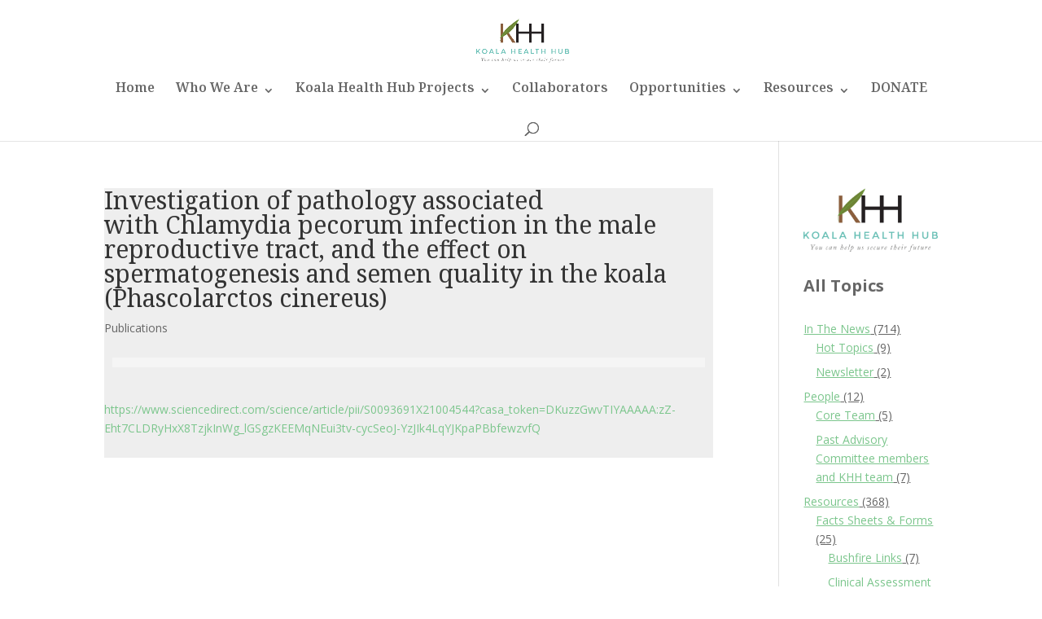

--- FILE ---
content_type: text/css
request_url: https://koalahealthhub.org.au/wp-content/et-cache/7905/et-divi-dynamic-tb-248294-7905-late.css?ver=1757338963
body_size: 99
content:
@font-face{font-family:ETmodules;font-display:block;src:url(//koalahealthhub.org.au/wp-content/themes/Divi/core/admin/fonts/modules/social/modules.eot);src:url(//koalahealthhub.org.au/wp-content/themes/Divi/core/admin/fonts/modules/social/modules.eot?#iefix) format("embedded-opentype"),url(//koalahealthhub.org.au/wp-content/themes/Divi/core/admin/fonts/modules/social/modules.woff) format("woff"),url(//koalahealthhub.org.au/wp-content/themes/Divi/core/admin/fonts/modules/social/modules.ttf) format("truetype"),url(//koalahealthhub.org.au/wp-content/themes/Divi/core/admin/fonts/modules/social/modules.svg#ETmodules) format("svg");font-weight:400;font-style:normal}